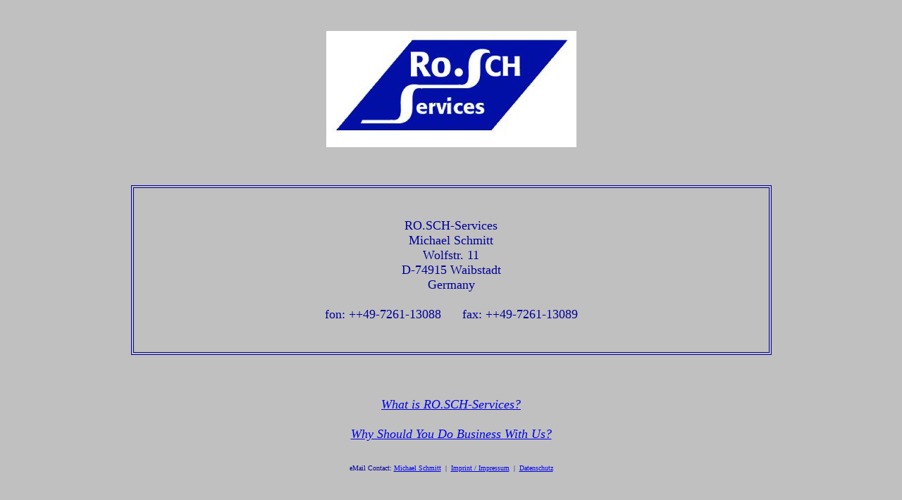

--- FILE ---
content_type: text/html
request_url: http://roschserv.de/
body_size: 700
content:
<!DOCTYPE HTML PUBLIC "-//W3C//DTD HTML 4.0 Transitional//EN">

<html>
<head>
	<title>RO.SCH - Services</title>
</head>

<body bgcolor="Silver">
	<table cellspacing="0" cellpadding="0" border="0" width="90%" align="center">
		<tr>
    		<td align="center">
				<br><br>
				<img src="rosch-logo.jpg" width=355 height=165 alt="" border="0">
				<br><br><br>
			</td>
		</tr>
		<tr>
    		<td>
				<br>
				<table border="1" align="center" bordercolor="#000099" width="80%">
					<tr>
						<td>
							<div align="center">
								<font face="Verdana" color="#000099" size="+1">
									<br><br>
									RO.SCH-Services<br>
									Michael Schmitt<br>
									Wolfstr. 11<br>
									D-74915 Waibstadt<br>
									Germany<br>
									<br>
									fon: ++49-7261-13088&nbsp;&nbsp;&nbsp;&nbsp;&nbsp;&nbsp;fax: ++49-7261-13089<br>
									<br><br>
								</font>
							</div>
						</td>
					</tr>
				</table>
				<br>
			</td>
		</tr>
		<tr>
			<td align="center">
				<div align="center">
					<font face="Verdana" color="#000099" size="+1">
						<br><br>
						<a href="whatis.html"><i>What is RO.SCH-Services?</i></a><br>
						<br>
						<a href="whyshould.html"><i>Why Should You Do Business With Us?</i></a><br>
						<br>
					</font>
					<font face="Verdana" color="#000099" size="1">
						<br>
						eMail Contact: <a href="mailto:sc@roschserv.de">Michael Schmitt</a>&nbsp;&nbsp;|&nbsp;&nbsp;<a href="imprint.html">Imprint / Impressum</a>&nbsp;&nbsp;|&nbsp;&nbsp;<a href="datenschutz.html">Datenschutz</a><br>
						<br><br>
					</font>
				</div>
			</td>
		</tr>
	</table>
</body>
</html>
